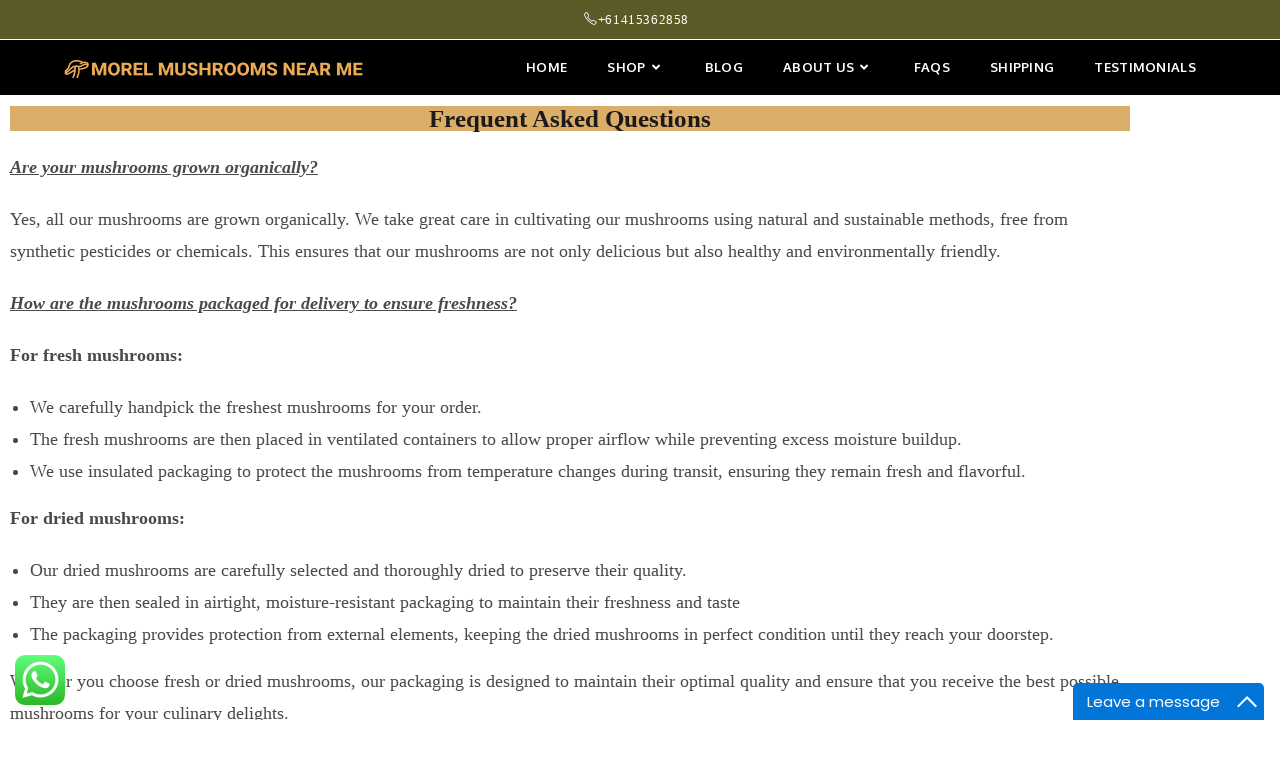

--- FILE ---
content_type: text/html; charset=utf-8
request_url: https://www.google.com/recaptcha/api2/aframe
body_size: 265
content:
<!DOCTYPE HTML><html><head><meta http-equiv="content-type" content="text/html; charset=UTF-8"></head><body><script nonce="yjm5rsq1g2-k_i3hp_5M4w">/** Anti-fraud and anti-abuse applications only. See google.com/recaptcha */ try{var clients={'sodar':'https://pagead2.googlesyndication.com/pagead/sodar?'};window.addEventListener("message",function(a){try{if(a.source===window.parent){var b=JSON.parse(a.data);var c=clients[b['id']];if(c){var d=document.createElement('img');d.src=c+b['params']+'&rc='+(localStorage.getItem("rc::a")?sessionStorage.getItem("rc::b"):"");window.document.body.appendChild(d);sessionStorage.setItem("rc::e",parseInt(sessionStorage.getItem("rc::e")||0)+1);localStorage.setItem("rc::h",'1769200796202');}}}catch(b){}});window.parent.postMessage("_grecaptcha_ready", "*");}catch(b){}</script></body></html>

--- FILE ---
content_type: text/css
request_url: https://morelmushroomsnearme.com/wp-content/uploads/elementor/css/post-1859.css?ver=1768855523
body_size: -181
content:
.elementor-1859 .elementor-element.elementor-element-3a58f5b > .elementor-widget-container{background-color:#DAAE69;}.elementor-1859 .elementor-element.elementor-element-3a58f5b{text-align:center;}.elementor-1859 .elementor-element.elementor-element-3a58f5b .elementor-heading-title{font-family:"Times New Roman", Sans-serif;font-size:25px;font-weight:600;color:#1D1919;}.elementor-1859 .elementor-element.elementor-element-beb8993{font-family:"Times New Roman", Sans-serif;font-size:18px;}@media(max-width:767px){.elementor-1859 .elementor-element.elementor-element-3a58f5b .elementor-heading-title{font-size:20px;}.elementor-1859 .elementor-element.elementor-element-beb8993{font-size:16px;}}

--- FILE ---
content_type: application/javascript
request_url: https://morelmushroomsnearme.com/wp-content/themes/oceanwp/assets/js/scroll-top.min.js?ver=4.0.4
body_size: 1737
content:
!function i(n,l,r){function s(t,e){if(!l[t]){if(!n[t]){var o="function"==typeof require&&require;if(!e&&o)return o(t,!0);if(a)return a(t,!0);throw(o=new Error("Cannot find module '"+t+"'")).code="MODULE_NOT_FOUND",o}o=l[t]={exports:{}},n[t][0].call(o.exports,function(e){return s(n[t][1][e]||e)},o,o.exports,i,n,l,r)}return l[t].exports}for(var a="function"==typeof require&&require,e=0;e<r.length;e++)s(r[e]);return s}({1:[function(e,t,o){"use strict";var i=e("@babel/runtime/helpers/interopRequireDefault");Object.defineProperty(o,"__esModule",{value:!0}),o.fadeOutNav=o.fadeInNav=o.isSelectorValid=o.isElement=o.getSiblings=o.visible=o.offset=o.fadeToggle=o.fadeOut=o.fadeIn=o.slideToggle=o.slideUp=o.slideDown=o.wrap=void 0;var n=i(e("@babel/runtime/helpers/typeof"));o.wrap=function(e){var t=1<arguments.length&&void 0!==arguments[1]?arguments[1]:document.createElement("div");return e.nextSibling?e.parentNode.insertBefore(t,e.nextSibling):e.parentNode.appendChild(t),t.appendChild(e)};function l(e){var t=1<arguments.length&&void 0!==arguments[1]?arguments[1]:300,o=window.getComputedStyle(e).display;"none"===o&&(o="block"),e.style.transitionProperty="height",e.style.transitionDuration="".concat(t,"ms"),e.style.opacity=0,e.style.display=o;var i=e.offsetHeight;e.style.height=0,e.style.opacity=1,e.style.overflow="hidden",setTimeout(function(){e.style.height="".concat(i,"px")},5),window.setTimeout(function(){e.style.removeProperty("height"),e.style.removeProperty("overflow"),e.style.removeProperty("transition-duration"),e.style.removeProperty("transition-property"),e.style.removeProperty("opacity")},t+50)}o.slideDown=l;function r(e){var t=1<arguments.length&&void 0!==arguments[1]?arguments[1]:300;e.style.boxSizing="border-box",e.style.transitionProperty="height, margin",e.style.transitionDuration="".concat(t,"ms"),e.style.height="".concat(e.offsetHeight,"px"),e.style.marginTop=0,e.style.marginBottom=0,e.style.overflow="hidden",setTimeout(function(){e.style.height=0},5),window.setTimeout(function(){e.style.display="none",e.style.removeProperty("height"),e.style.removeProperty("margin-top"),e.style.removeProperty("margin-bottom"),e.style.removeProperty("overflow"),e.style.removeProperty("transition-duration"),e.style.removeProperty("transition-property")},t+50)}o.slideUp=r;o.slideToggle=function(e,t){("none"===window.getComputedStyle(e).display?l:r)(e,t)};function s(e){var t={duration:300,display:null,opacity:1,callback:null};Object.assign(t,1<arguments.length&&void 0!==arguments[1]?arguments[1]:{}),e.style.opacity=0,e.style.display=t.display||"block",setTimeout(function(){e.style.transition="".concat(t.duration,"ms opacity ease"),e.style.opacity=t.opacity},5),setTimeout(function(){e.style.removeProperty("transition"),t.callback&&t.callback()},t.duration+50)}o.fadeIn=s;function a(e){var t;"none"!==e.style.display&&(t={duration:300,display:null,opacity:0,callback:null},Object.assign(t,1<arguments.length&&void 0!==arguments[1]?arguments[1]:{}),e.style.opacity=1,e.style.display=t.display||"block",setTimeout(function(){e.style.transition="".concat(t.duration,"ms opacity ease"),e.style.opacity=t.opacity},5),setTimeout(function(){e.style.display="none",e.style.removeProperty("transition"),t.callback&&t.callback()},t.duration+50))}o.fadeOut=a;o.fadeToggle=function(e,t){("none"===window.getComputedStyle(e).display?s:a)(e,t)};o.offset=function(e){if(!e.getClientRects().length)return{top:0,left:0};var t=e.getBoundingClientRect(),e=e.ownerDocument.defaultView;return{top:t.top+e.pageYOffset,left:t.left+e.pageXOffset}};o.visible=function(e){return!!e&&!!(e.offsetWidth||e.offsetHeight||e.getClientRects().length)};o.getSiblings=function(e){var t=[];if(!e.parentNode)return t;for(var o=e.parentNode.firstChild;o;)1===o.nodeType&&o!==e&&t.push(o),o=o.nextSibling;return t};o.isElement=function(e){return"object"===("undefined"==typeof HTMLElement?"undefined":(0,n.default)(HTMLElement))?e instanceof HTMLElement:e&&"object"===(0,n.default)(e)&&null!==e&&1===e.nodeType&&"string"==typeof e.nodeName};var u,e=(u=document.createDocumentFragment(),function(e){try{u.querySelector(e)}catch(e){return!1}return!0});o.isSelectorValid=e;o.fadeInNav=function(e){var t={duration:300,visibility:"visible",opacity:1,callback:null};Object.assign(t,1<arguments.length&&void 0!==arguments[1]?arguments[1]:{}),e.style.opacity=0,e.style.visibility=t.visibility||"visible",setTimeout(function(){e.style.transition="".concat(t.duration,"ms opacity ease"),e.style.opacity=t.opacity},5)};o.fadeOutNav=function(e){var t;"hidden"!==e.style.visibility&&(t={duration:300,visibility:"hidden",opacity:0,callback:null},Object.assign(t,1<arguments.length&&void 0!==arguments[1]?arguments[1]:{}),e.style.opacity=1,e.style.visibility=t.visibility||"visible",setTimeout(function(){e.style.transition="".concat(t.duration,"ms opacity ease"),e.style.opacity=t.opacity},5),setTimeout(function(){e.style.visibility="hidden",e.style.removeProperty("transition"),t.callback&&t.callback()},t.duration+50))}},{"@babel/runtime/helpers/interopRequireDefault":9,"@babel/runtime/helpers/typeof":10}],2:[function(e,t,o){"use strict";var i=e("@babel/runtime/helpers/interopRequireDefault"),n=i(e("@babel/runtime/helpers/classCallCheck")),l=i(e("@babel/runtime/helpers/classPrivateFieldSet")),r=i(e("@babel/runtime/helpers/classPrivateFieldGet")),s=e("../lib/utils"),a=new WeakMap,u=new WeakMap,c=new WeakMap,p=new WeakMap,d=new WeakMap,f=new WeakMap,e=function e(){var t=this;(0,n.default)(this,e),a.set(this,{writable:!0,value:void 0}),u.set(this,{writable:!0,value:function(){(0,l.default)(t,a,{scrollTop:document.querySelector("#scroll-top"),goTop:document.querySelector('a[href="#go-top"]'),goTopSlash:document.querySelector('body.home a[href="/#go-top"]'),html:document.querySelector("html")})}}),c.set(this,{writable:!0,value:function(){}}),p.set(this,{writable:!0,value:function(){var e;window.addEventListener("scroll",(0,r.default)(t,d)),null!==(e=(0,r.default)(t,a).scrollTop)&&void 0!==e&&e.addEventListener("click",(0,r.default)(t,f)),null!==(e=(0,r.default)(t,a).goTop)&&void 0!==e&&e.addEventListener("click",(0,r.default)(t,f)),null!==(e=(0,r.default)(t,a).goTopSlash)&&void 0!==e&&e.addEventListener("click",(0,r.default)(t,f))}}),d.set(this,{writable:!0,value:function(e){(0,r.default)(t,a).scrollTop&&(100<window.pageYOffset?"none"===window.getComputedStyle((0,r.default)(t,a).scrollTop).display&&(0,s.fadeIn)((0,r.default)(t,a).scrollTop):"none"!==window.getComputedStyle((0,r.default)(t,a).scrollTop).display&&(0,s.fadeOut)((0,r.default)(t,a).scrollTop))}}),f.set(this,{writable:!0,value:function(e){e.preventDefault();var e=e.currentTarget;(0,r.default)(t,a).html.scrollTo({top:0,behavior:"smooth"}),null!==(e=e.parentNode)&&void 0!==e&&e.classList.remove("sfHover")}}),(0,r.default)(this,u).call(this),(0,r.default)(this,c).call(this),(0,r.default)(this,p).call(this)};window.oceanwp=window.oceanwp||{},oceanwp.scrollTop=new e},{"../lib/utils":1,"@babel/runtime/helpers/classCallCheck":5,"@babel/runtime/helpers/classPrivateFieldGet":7,"@babel/runtime/helpers/classPrivateFieldSet":8,"@babel/runtime/helpers/interopRequireDefault":9}],3:[function(e,t,o){t.exports=function(e,t){return t.get?t.get.call(e):t.value},t.exports.default=t.exports,t.exports.__esModule=!0},{}],4:[function(e,t,o){t.exports=function(e,t,o){if(t.set)t.set.call(e,o);else{if(!t.writable)throw new TypeError("attempted to set read only private field");t.value=o}},t.exports.default=t.exports,t.exports.__esModule=!0},{}],5:[function(e,t,o){t.exports=function(e,t){if(!(e instanceof t))throw new TypeError("Cannot call a class as a function")},t.exports.default=t.exports,t.exports.__esModule=!0},{}],6:[function(e,t,o){t.exports=function(e,t,o){if(!t.has(e))throw new TypeError("attempted to "+o+" private field on non-instance");return t.get(e)},t.exports.default=t.exports,t.exports.__esModule=!0},{}],7:[function(e,t,o){var i=e("./classApplyDescriptorGet.js"),n=e("./classExtractFieldDescriptor.js");t.exports=function(e,t){return t=n(e,t,"get"),i(e,t)},t.exports.default=t.exports,t.exports.__esModule=!0},{"./classApplyDescriptorGet.js":3,"./classExtractFieldDescriptor.js":6}],8:[function(e,t,o){var i=e("./classApplyDescriptorSet.js"),n=e("./classExtractFieldDescriptor.js");t.exports=function(e,t,o){return t=n(e,t,"set"),i(e,t,o),o},t.exports.default=t.exports,t.exports.__esModule=!0},{"./classApplyDescriptorSet.js":4,"./classExtractFieldDescriptor.js":6}],9:[function(e,t,o){t.exports=function(e){return e&&e.__esModule?e:{default:e}},t.exports.default=t.exports,t.exports.__esModule=!0},{}],10:[function(e,t,o){function i(e){return"function"==typeof Symbol&&"symbol"==typeof Symbol.iterator?t.exports=i=function(e){return typeof e}:t.exports=i=function(e){return e&&"function"==typeof Symbol&&e.constructor===Symbol&&e!==Symbol.prototype?"symbol":typeof e},t.exports.default=t.exports,t.exports.__esModule=!0,i(e)}t.exports=i,t.exports.default=t.exports,t.exports.__esModule=!0},{}]},{},[2]);